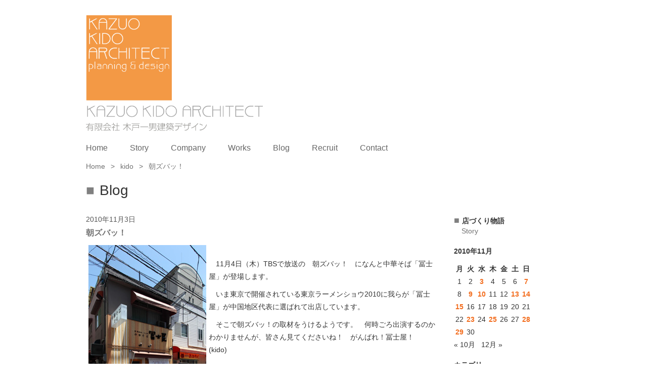

--- FILE ---
content_type: text/html; charset=UTF-8
request_url: https://kido-d.com/2010/11/03/52211330/
body_size: 10920
content:
<!doctype html>
<html>


<head>
	<meta charset="utf-8">
	<meta http-equiv="X-UA-Compatible" content="IE=edge,chrome=1">
	
	<meta name="description" content="">

<meta name="viewport" content="width=device-width, initial-scale=1">

	<link rel="icon" type="image/x-icon" href="https://kido-d.com/wp-content/themes/initializr/favicon.ico">
	<link rel="apple-touch-icon" href="https://kido-d.com/wp-content/themes/initializr/apple-touch-icon.png">

	<link rel="stylesheet" href="https://kido-d.com/wp-content/themes/initializr/css/bootstrap.min.css">
	<link rel="stylesheet" href="https://kido-d.com/wp-content/themes/initializr/css/non-responsive.css">
	<!--
	<link rel="stylesheet" href="https://kido-d.com/wp-content/themes/initializr/js/prettyphoto/css/prettyPhoto.css">
	-->
	<!--
	<link rel="stylesheet" href="https://kido-d.com/wp-content/themes/initializr/js/bxslider/jquery.bxslider.css">
-->
	<link rel="stylesheet" href="https://cdn.jsdelivr.net/gh/fancyapps/fancybox@3.5.7/dist/jquery.fancybox.min.css" />

	<link rel="stylesheet" href="https://kido-d.com/wp-content/themes/initializr/css/bootstrap-theme.min.css">
	<link rel="stylesheet" href="https://kido-d.com/wp-content/themes/initializr/css/main.css">
	<link rel="stylesheet" href="https://kido-d.com/wp-content/themes/initializr/style.css">
	<link rel="stylesheet" href="https://kido-d.com/wp-content/themes/initializr/css/app.css">

	<script src="https://kido-d.com/wp-content/themes/initializr/js/vendor/modernizr-2.8.3-respond-1.4.2.min.js"></script>
	<!--
	<script src="//ajax.googleapis.com/ajax/libs/jquery/1.11.2/jquery.min.js"></script>
	-->
	<script src="https://ajax.googleapis.com/ajax/libs/jquery/3.4.1/jquery.min.js"></script>
	<script>
		window.jQuery || document.write('<script src="https://kido-d.com/wp-content/themes/initializr/js/vendor/jquery-1.11.2.min.js"><\/script>')
	</script>
	<script src="https://kido-d.com/wp-content/themes/initializr/js/vendor/bootstrap.min.js"></script>
	<script src="https://cdn.jsdelivr.net/gh/fancyapps/fancybox@3.5.7/dist/jquery.fancybox.min.js"></script>

	<script src="https://kido-d.com/wp-content/themes/initializr/js/main.js"></script>
	<!--
	<script src="https://kido-d.com/wp-content/themes/initializr/js/prettyphoto/js/jquery.prettyPhoto.js"></script>
	-->
	<!--
	<script src="https://kido-d.com/wp-content/themes/initializr/js/bxslider/jquery.bxslider.min.js"></script>
	<script>
		$(function() {
			$('.bxslider').bxSlider({
				pagerCustom: '#bx-pager',
				mode: 'fade',
				captions: true
			});
		});
	</script>
	-->
	
		<!-- All in One SEO 4.5.8 - aioseo.com -->
		<title>朝ズバッ！ | 岡山の建築設計事務所 | 店舗設計 木戸一男建築デザイン</title>
		<meta name="description" content="11月4日（木）TBSで放送の 朝ズバッ！ になんと中華そば「冨士屋」が登場します。 いま東京で開催さ" />
		<meta name="robots" content="max-image-preview:large" />
		<meta name="google-site-verification" content="4txV9LClcFKX83v13WFwx_Cym0eP4BJWzbml4xK8y5o" />
		<link rel="canonical" href="https://kido-d.com/2010/11/03/52211330/" />
		<meta name="generator" content="All in One SEO (AIOSEO) 4.5.8" />
		<meta property="og:locale" content="ja_JP" />
		<meta property="og:site_name" content="木戸一男建築デザイン" />
		<meta property="og:type" content="article" />
		<meta property="og:title" content="朝ズバッ！ | 岡山の建築設計事務所 | 店舗設計 木戸一男建築デザイン" />
		<meta property="og:description" content="11月4日（木）TBSで放送の 朝ズバッ！ になんと中華そば「冨士屋」が登場します。 いま東京で開催さ" />
		<meta property="og:url" content="https://kido-d.com/2010/11/03/52211330/" />
		<meta property="og:image" content="https://kido-d.com/wp-content/uploads/2016/04/logoai.png" />
		<meta property="og:image:secure_url" content="https://kido-d.com/wp-content/uploads/2016/04/logoai.png" />
		<meta property="og:image:width" content="1200" />
		<meta property="og:image:height" content="630" />
		<meta property="article:published_time" content="2010-11-02T15:05:02+00:00" />
		<meta property="article:modified_time" content="2020-05-19T08:19:25+00:00" />
		<meta name="twitter:card" content="summary" />
		<meta name="twitter:title" content="朝ズバッ！ | 岡山の建築設計事務所 | 店舗設計 木戸一男建築デザイン" />
		<meta name="twitter:description" content="11月4日（木）TBSで放送の 朝ズバッ！ になんと中華そば「冨士屋」が登場します。 いま東京で開催さ" />
		<meta name="twitter:image" content="https://kido-d.com/wp-content/uploads/2016/04/logoai.png" />
		<meta name="google" content="nositelinkssearchbox" />
		<script type="application/ld+json" class="aioseo-schema">
			{"@context":"https:\/\/schema.org","@graph":[{"@type":"Article","@id":"https:\/\/kido-d.com\/2010\/11\/03\/52211330\/#article","name":"\u671d\u30ba\u30d0\u30c3\uff01 | \u5ca1\u5c71\u306e\u5efa\u7bc9\u8a2d\u8a08\u4e8b\u52d9\u6240 | \u5e97\u8217\u8a2d\u8a08 \u6728\u6238\u4e00\u7537\u5efa\u7bc9\u30c7\u30b6\u30a4\u30f3","headline":"\u671d\u30ba\u30d0\u30c3\uff01","author":{"@id":"https:\/\/kido-d.com\/author\/kido\/#author"},"publisher":{"@id":"https:\/\/kido-d.com\/#organization"},"image":{"@type":"ImageObject","url":"https:\/\/kido-d.com\/wp-content\/uploads\/kidokazuo\/imgs\/9\/c\/9ca2a02f.jpg?c651cedc","@id":"https:\/\/kido-d.com\/2010\/11\/03\/52211330\/#articleImage"},"datePublished":"2010-11-03T00:05:02+09:00","dateModified":"2020-05-19T17:19:25+09:00","inLanguage":"ja","commentCount":1,"mainEntityOfPage":{"@id":"https:\/\/kido-d.com\/2010\/11\/03\/52211330\/#webpage"},"isPartOf":{"@id":"https:\/\/kido-d.com\/2010\/11\/03\/52211330\/#webpage"},"articleSection":"kido"},{"@type":"BreadcrumbList","@id":"https:\/\/kido-d.com\/2010\/11\/03\/52211330\/#breadcrumblist","itemListElement":[{"@type":"ListItem","@id":"https:\/\/kido-d.com\/#listItem","position":1,"name":"\u5bb6","item":"https:\/\/kido-d.com\/","nextItem":"https:\/\/kido-d.com\/2010\/#listItem"},{"@type":"ListItem","@id":"https:\/\/kido-d.com\/2010\/#listItem","position":2,"name":"2010","item":"https:\/\/kido-d.com\/2010\/","nextItem":"https:\/\/kido-d.com\/2010\/11\/#listItem","previousItem":"https:\/\/kido-d.com\/#listItem"},{"@type":"ListItem","@id":"https:\/\/kido-d.com\/2010\/11\/#listItem","position":3,"name":"November","item":"https:\/\/kido-d.com\/2010\/11\/","nextItem":"https:\/\/kido-d.com\/2010\/11\/03\/#listItem","previousItem":"https:\/\/kido-d.com\/2010\/#listItem"},{"@type":"ListItem","@id":"https:\/\/kido-d.com\/2010\/11\/03\/#listItem","position":4,"name":"3","item":"https:\/\/kido-d.com\/2010\/11\/03\/","nextItem":"https:\/\/kido-d.com\/2010\/11\/03\/52211330\/#listItem","previousItem":"https:\/\/kido-d.com\/2010\/11\/#listItem"},{"@type":"ListItem","@id":"https:\/\/kido-d.com\/2010\/11\/03\/52211330\/#listItem","position":5,"name":"\u671d\u30ba\u30d0\u30c3\uff01","previousItem":"https:\/\/kido-d.com\/2010\/11\/03\/#listItem"}]},{"@type":"Organization","@id":"https:\/\/kido-d.com\/#organization","name":"\u5ca1\u5c71\u306e\u5efa\u7bc9\u8a2d\u8a08\u4e8b\u52d9\u6240 | \u5e97\u8217\u8a2d\u8a08 \u6728\u6238\u4e00\u7537\u5efa\u7bc9\u30c7\u30b6\u30a4\u30f3","url":"https:\/\/kido-d.com\/"},{"@type":"Person","@id":"https:\/\/kido-d.com\/author\/kido\/#author","url":"https:\/\/kido-d.com\/author\/kido\/","name":"kido","image":{"@type":"ImageObject","@id":"https:\/\/kido-d.com\/2010\/11\/03\/52211330\/#authorImage","url":"https:\/\/secure.gravatar.com\/avatar\/9dbc5bd5bcc9e87af7f33290e90bec23?s=96&d=mm&r=g","width":96,"height":96,"caption":"kido"}},{"@type":"WebPage","@id":"https:\/\/kido-d.com\/2010\/11\/03\/52211330\/#webpage","url":"https:\/\/kido-d.com\/2010\/11\/03\/52211330\/","name":"\u671d\u30ba\u30d0\u30c3\uff01 | \u5ca1\u5c71\u306e\u5efa\u7bc9\u8a2d\u8a08\u4e8b\u52d9\u6240 | \u5e97\u8217\u8a2d\u8a08 \u6728\u6238\u4e00\u7537\u5efa\u7bc9\u30c7\u30b6\u30a4\u30f3","description":"11\u67084\u65e5\uff08\u6728\uff09TBS\u3067\u653e\u9001\u306e \u671d\u30ba\u30d0\u30c3\uff01 \u306b\u306a\u3093\u3068\u4e2d\u83ef\u305d\u3070\u300c\u51a8\u58eb\u5c4b\u300d\u304c\u767b\u5834\u3057\u307e\u3059\u3002 \u3044\u307e\u6771\u4eac\u3067\u958b\u50ac\u3055","inLanguage":"ja","isPartOf":{"@id":"https:\/\/kido-d.com\/#website"},"breadcrumb":{"@id":"https:\/\/kido-d.com\/2010\/11\/03\/52211330\/#breadcrumblist"},"author":{"@id":"https:\/\/kido-d.com\/author\/kido\/#author"},"creator":{"@id":"https:\/\/kido-d.com\/author\/kido\/#author"},"datePublished":"2010-11-03T00:05:02+09:00","dateModified":"2020-05-19T17:19:25+09:00"},{"@type":"WebSite","@id":"https:\/\/kido-d.com\/#website","url":"https:\/\/kido-d.com\/","name":"\u5ca1\u5c71\u306e\u5efa\u7bc9\u8a2d\u8a08\u4e8b\u52d9\u6240 | \u5e97\u8217\u8a2d\u8a08 \u6728\u6238\u4e00\u7537\u5efa\u7bc9\u30c7\u30b6\u30a4\u30f3","description":"\u5ca1\u5c71\u306e\u5efa\u7bc9\u8a2d\u8a08\u4e8b\u52d9\u6240\u3001\u5e97\u8217\u8a2d\u8a08\u3068\u3044\u3048\u3070\u6728\u6238\u4e00\u7537\u5efa\u7bc9\u30c7\u30b6\u30a4\u30f3\u3002\u5546\u696d\u65bd\u8a2d\u3001\u5efa\u7bc9\u8a2d\u8a08\u3001\u98f2\u98df\u5e97\u3001\u30b5\u30a4\u30f3\uff08\u770b\u677f\uff09\u306e\u4f5c\u54c1\u7d39\u4ecb\u3002","inLanguage":"ja","publisher":{"@id":"https:\/\/kido-d.com\/#organization"}}]}
		</script>
		<!-- All in One SEO -->

<link rel="alternate" type="application/rss+xml" title="岡山の建築設計事務所 | 店舗設計 木戸一男建築デザイン &raquo; 朝ズバッ！ のコメントのフィード" href="https://kido-d.com/2010/11/03/52211330/feed/" />
		<!-- This site uses the Google Analytics by ExactMetrics plugin v8.11.1 - Using Analytics tracking - https://www.exactmetrics.com/ -->
		<!-- Note: ExactMetrics is not currently configured on this site. The site owner needs to authenticate with Google Analytics in the ExactMetrics settings panel. -->
					<!-- No tracking code set -->
				<!-- / Google Analytics by ExactMetrics -->
		<script type="text/javascript">
/* <![CDATA[ */
window._wpemojiSettings = {"baseUrl":"https:\/\/s.w.org\/images\/core\/emoji\/14.0.0\/72x72\/","ext":".png","svgUrl":"https:\/\/s.w.org\/images\/core\/emoji\/14.0.0\/svg\/","svgExt":".svg","source":{"concatemoji":"https:\/\/kido-d.com\/wp-includes\/js\/wp-emoji-release.min.js?ver=6.4.7"}};
/*! This file is auto-generated */
!function(i,n){var o,s,e;function c(e){try{var t={supportTests:e,timestamp:(new Date).valueOf()};sessionStorage.setItem(o,JSON.stringify(t))}catch(e){}}function p(e,t,n){e.clearRect(0,0,e.canvas.width,e.canvas.height),e.fillText(t,0,0);var t=new Uint32Array(e.getImageData(0,0,e.canvas.width,e.canvas.height).data),r=(e.clearRect(0,0,e.canvas.width,e.canvas.height),e.fillText(n,0,0),new Uint32Array(e.getImageData(0,0,e.canvas.width,e.canvas.height).data));return t.every(function(e,t){return e===r[t]})}function u(e,t,n){switch(t){case"flag":return n(e,"\ud83c\udff3\ufe0f\u200d\u26a7\ufe0f","\ud83c\udff3\ufe0f\u200b\u26a7\ufe0f")?!1:!n(e,"\ud83c\uddfa\ud83c\uddf3","\ud83c\uddfa\u200b\ud83c\uddf3")&&!n(e,"\ud83c\udff4\udb40\udc67\udb40\udc62\udb40\udc65\udb40\udc6e\udb40\udc67\udb40\udc7f","\ud83c\udff4\u200b\udb40\udc67\u200b\udb40\udc62\u200b\udb40\udc65\u200b\udb40\udc6e\u200b\udb40\udc67\u200b\udb40\udc7f");case"emoji":return!n(e,"\ud83e\udef1\ud83c\udffb\u200d\ud83e\udef2\ud83c\udfff","\ud83e\udef1\ud83c\udffb\u200b\ud83e\udef2\ud83c\udfff")}return!1}function f(e,t,n){var r="undefined"!=typeof WorkerGlobalScope&&self instanceof WorkerGlobalScope?new OffscreenCanvas(300,150):i.createElement("canvas"),a=r.getContext("2d",{willReadFrequently:!0}),o=(a.textBaseline="top",a.font="600 32px Arial",{});return e.forEach(function(e){o[e]=t(a,e,n)}),o}function t(e){var t=i.createElement("script");t.src=e,t.defer=!0,i.head.appendChild(t)}"undefined"!=typeof Promise&&(o="wpEmojiSettingsSupports",s=["flag","emoji"],n.supports={everything:!0,everythingExceptFlag:!0},e=new Promise(function(e){i.addEventListener("DOMContentLoaded",e,{once:!0})}),new Promise(function(t){var n=function(){try{var e=JSON.parse(sessionStorage.getItem(o));if("object"==typeof e&&"number"==typeof e.timestamp&&(new Date).valueOf()<e.timestamp+604800&&"object"==typeof e.supportTests)return e.supportTests}catch(e){}return null}();if(!n){if("undefined"!=typeof Worker&&"undefined"!=typeof OffscreenCanvas&&"undefined"!=typeof URL&&URL.createObjectURL&&"undefined"!=typeof Blob)try{var e="postMessage("+f.toString()+"("+[JSON.stringify(s),u.toString(),p.toString()].join(",")+"));",r=new Blob([e],{type:"text/javascript"}),a=new Worker(URL.createObjectURL(r),{name:"wpTestEmojiSupports"});return void(a.onmessage=function(e){c(n=e.data),a.terminate(),t(n)})}catch(e){}c(n=f(s,u,p))}t(n)}).then(function(e){for(var t in e)n.supports[t]=e[t],n.supports.everything=n.supports.everything&&n.supports[t],"flag"!==t&&(n.supports.everythingExceptFlag=n.supports.everythingExceptFlag&&n.supports[t]);n.supports.everythingExceptFlag=n.supports.everythingExceptFlag&&!n.supports.flag,n.DOMReady=!1,n.readyCallback=function(){n.DOMReady=!0}}).then(function(){return e}).then(function(){var e;n.supports.everything||(n.readyCallback(),(e=n.source||{}).concatemoji?t(e.concatemoji):e.wpemoji&&e.twemoji&&(t(e.twemoji),t(e.wpemoji)))}))}((window,document),window._wpemojiSettings);
/* ]]> */
</script>
<style id='wp-emoji-styles-inline-css' type='text/css'>

	img.wp-smiley, img.emoji {
		display: inline !important;
		border: none !important;
		box-shadow: none !important;
		height: 1em !important;
		width: 1em !important;
		margin: 0 0.07em !important;
		vertical-align: -0.1em !important;
		background: none !important;
		padding: 0 !important;
	}
</style>
<link rel='stylesheet' id='wp-block-library-css' href='https://kido-d.com/wp-includes/css/dist/block-library/style.min.css?ver=6.4.7' type='text/css' media='all' />
<style id='classic-theme-styles-inline-css' type='text/css'>
/*! This file is auto-generated */
.wp-block-button__link{color:#fff;background-color:#32373c;border-radius:9999px;box-shadow:none;text-decoration:none;padding:calc(.667em + 2px) calc(1.333em + 2px);font-size:1.125em}.wp-block-file__button{background:#32373c;color:#fff;text-decoration:none}
</style>
<style id='global-styles-inline-css' type='text/css'>
body{--wp--preset--color--black: #000000;--wp--preset--color--cyan-bluish-gray: #abb8c3;--wp--preset--color--white: #ffffff;--wp--preset--color--pale-pink: #f78da7;--wp--preset--color--vivid-red: #cf2e2e;--wp--preset--color--luminous-vivid-orange: #ff6900;--wp--preset--color--luminous-vivid-amber: #fcb900;--wp--preset--color--light-green-cyan: #7bdcb5;--wp--preset--color--vivid-green-cyan: #00d084;--wp--preset--color--pale-cyan-blue: #8ed1fc;--wp--preset--color--vivid-cyan-blue: #0693e3;--wp--preset--color--vivid-purple: #9b51e0;--wp--preset--gradient--vivid-cyan-blue-to-vivid-purple: linear-gradient(135deg,rgba(6,147,227,1) 0%,rgb(155,81,224) 100%);--wp--preset--gradient--light-green-cyan-to-vivid-green-cyan: linear-gradient(135deg,rgb(122,220,180) 0%,rgb(0,208,130) 100%);--wp--preset--gradient--luminous-vivid-amber-to-luminous-vivid-orange: linear-gradient(135deg,rgba(252,185,0,1) 0%,rgba(255,105,0,1) 100%);--wp--preset--gradient--luminous-vivid-orange-to-vivid-red: linear-gradient(135deg,rgba(255,105,0,1) 0%,rgb(207,46,46) 100%);--wp--preset--gradient--very-light-gray-to-cyan-bluish-gray: linear-gradient(135deg,rgb(238,238,238) 0%,rgb(169,184,195) 100%);--wp--preset--gradient--cool-to-warm-spectrum: linear-gradient(135deg,rgb(74,234,220) 0%,rgb(151,120,209) 20%,rgb(207,42,186) 40%,rgb(238,44,130) 60%,rgb(251,105,98) 80%,rgb(254,248,76) 100%);--wp--preset--gradient--blush-light-purple: linear-gradient(135deg,rgb(255,206,236) 0%,rgb(152,150,240) 100%);--wp--preset--gradient--blush-bordeaux: linear-gradient(135deg,rgb(254,205,165) 0%,rgb(254,45,45) 50%,rgb(107,0,62) 100%);--wp--preset--gradient--luminous-dusk: linear-gradient(135deg,rgb(255,203,112) 0%,rgb(199,81,192) 50%,rgb(65,88,208) 100%);--wp--preset--gradient--pale-ocean: linear-gradient(135deg,rgb(255,245,203) 0%,rgb(182,227,212) 50%,rgb(51,167,181) 100%);--wp--preset--gradient--electric-grass: linear-gradient(135deg,rgb(202,248,128) 0%,rgb(113,206,126) 100%);--wp--preset--gradient--midnight: linear-gradient(135deg,rgb(2,3,129) 0%,rgb(40,116,252) 100%);--wp--preset--font-size--small: 13px;--wp--preset--font-size--medium: 20px;--wp--preset--font-size--large: 36px;--wp--preset--font-size--x-large: 42px;--wp--preset--spacing--20: 0.44rem;--wp--preset--spacing--30: 0.67rem;--wp--preset--spacing--40: 1rem;--wp--preset--spacing--50: 1.5rem;--wp--preset--spacing--60: 2.25rem;--wp--preset--spacing--70: 3.38rem;--wp--preset--spacing--80: 5.06rem;--wp--preset--shadow--natural: 6px 6px 9px rgba(0, 0, 0, 0.2);--wp--preset--shadow--deep: 12px 12px 50px rgba(0, 0, 0, 0.4);--wp--preset--shadow--sharp: 6px 6px 0px rgba(0, 0, 0, 0.2);--wp--preset--shadow--outlined: 6px 6px 0px -3px rgba(255, 255, 255, 1), 6px 6px rgba(0, 0, 0, 1);--wp--preset--shadow--crisp: 6px 6px 0px rgba(0, 0, 0, 1);}:where(.is-layout-flex){gap: 0.5em;}:where(.is-layout-grid){gap: 0.5em;}body .is-layout-flow > .alignleft{float: left;margin-inline-start: 0;margin-inline-end: 2em;}body .is-layout-flow > .alignright{float: right;margin-inline-start: 2em;margin-inline-end: 0;}body .is-layout-flow > .aligncenter{margin-left: auto !important;margin-right: auto !important;}body .is-layout-constrained > .alignleft{float: left;margin-inline-start: 0;margin-inline-end: 2em;}body .is-layout-constrained > .alignright{float: right;margin-inline-start: 2em;margin-inline-end: 0;}body .is-layout-constrained > .aligncenter{margin-left: auto !important;margin-right: auto !important;}body .is-layout-constrained > :where(:not(.alignleft):not(.alignright):not(.alignfull)){max-width: var(--wp--style--global--content-size);margin-left: auto !important;margin-right: auto !important;}body .is-layout-constrained > .alignwide{max-width: var(--wp--style--global--wide-size);}body .is-layout-flex{display: flex;}body .is-layout-flex{flex-wrap: wrap;align-items: center;}body .is-layout-flex > *{margin: 0;}body .is-layout-grid{display: grid;}body .is-layout-grid > *{margin: 0;}:where(.wp-block-columns.is-layout-flex){gap: 2em;}:where(.wp-block-columns.is-layout-grid){gap: 2em;}:where(.wp-block-post-template.is-layout-flex){gap: 1.25em;}:where(.wp-block-post-template.is-layout-grid){gap: 1.25em;}.has-black-color{color: var(--wp--preset--color--black) !important;}.has-cyan-bluish-gray-color{color: var(--wp--preset--color--cyan-bluish-gray) !important;}.has-white-color{color: var(--wp--preset--color--white) !important;}.has-pale-pink-color{color: var(--wp--preset--color--pale-pink) !important;}.has-vivid-red-color{color: var(--wp--preset--color--vivid-red) !important;}.has-luminous-vivid-orange-color{color: var(--wp--preset--color--luminous-vivid-orange) !important;}.has-luminous-vivid-amber-color{color: var(--wp--preset--color--luminous-vivid-amber) !important;}.has-light-green-cyan-color{color: var(--wp--preset--color--light-green-cyan) !important;}.has-vivid-green-cyan-color{color: var(--wp--preset--color--vivid-green-cyan) !important;}.has-pale-cyan-blue-color{color: var(--wp--preset--color--pale-cyan-blue) !important;}.has-vivid-cyan-blue-color{color: var(--wp--preset--color--vivid-cyan-blue) !important;}.has-vivid-purple-color{color: var(--wp--preset--color--vivid-purple) !important;}.has-black-background-color{background-color: var(--wp--preset--color--black) !important;}.has-cyan-bluish-gray-background-color{background-color: var(--wp--preset--color--cyan-bluish-gray) !important;}.has-white-background-color{background-color: var(--wp--preset--color--white) !important;}.has-pale-pink-background-color{background-color: var(--wp--preset--color--pale-pink) !important;}.has-vivid-red-background-color{background-color: var(--wp--preset--color--vivid-red) !important;}.has-luminous-vivid-orange-background-color{background-color: var(--wp--preset--color--luminous-vivid-orange) !important;}.has-luminous-vivid-amber-background-color{background-color: var(--wp--preset--color--luminous-vivid-amber) !important;}.has-light-green-cyan-background-color{background-color: var(--wp--preset--color--light-green-cyan) !important;}.has-vivid-green-cyan-background-color{background-color: var(--wp--preset--color--vivid-green-cyan) !important;}.has-pale-cyan-blue-background-color{background-color: var(--wp--preset--color--pale-cyan-blue) !important;}.has-vivid-cyan-blue-background-color{background-color: var(--wp--preset--color--vivid-cyan-blue) !important;}.has-vivid-purple-background-color{background-color: var(--wp--preset--color--vivid-purple) !important;}.has-black-border-color{border-color: var(--wp--preset--color--black) !important;}.has-cyan-bluish-gray-border-color{border-color: var(--wp--preset--color--cyan-bluish-gray) !important;}.has-white-border-color{border-color: var(--wp--preset--color--white) !important;}.has-pale-pink-border-color{border-color: var(--wp--preset--color--pale-pink) !important;}.has-vivid-red-border-color{border-color: var(--wp--preset--color--vivid-red) !important;}.has-luminous-vivid-orange-border-color{border-color: var(--wp--preset--color--luminous-vivid-orange) !important;}.has-luminous-vivid-amber-border-color{border-color: var(--wp--preset--color--luminous-vivid-amber) !important;}.has-light-green-cyan-border-color{border-color: var(--wp--preset--color--light-green-cyan) !important;}.has-vivid-green-cyan-border-color{border-color: var(--wp--preset--color--vivid-green-cyan) !important;}.has-pale-cyan-blue-border-color{border-color: var(--wp--preset--color--pale-cyan-blue) !important;}.has-vivid-cyan-blue-border-color{border-color: var(--wp--preset--color--vivid-cyan-blue) !important;}.has-vivid-purple-border-color{border-color: var(--wp--preset--color--vivid-purple) !important;}.has-vivid-cyan-blue-to-vivid-purple-gradient-background{background: var(--wp--preset--gradient--vivid-cyan-blue-to-vivid-purple) !important;}.has-light-green-cyan-to-vivid-green-cyan-gradient-background{background: var(--wp--preset--gradient--light-green-cyan-to-vivid-green-cyan) !important;}.has-luminous-vivid-amber-to-luminous-vivid-orange-gradient-background{background: var(--wp--preset--gradient--luminous-vivid-amber-to-luminous-vivid-orange) !important;}.has-luminous-vivid-orange-to-vivid-red-gradient-background{background: var(--wp--preset--gradient--luminous-vivid-orange-to-vivid-red) !important;}.has-very-light-gray-to-cyan-bluish-gray-gradient-background{background: var(--wp--preset--gradient--very-light-gray-to-cyan-bluish-gray) !important;}.has-cool-to-warm-spectrum-gradient-background{background: var(--wp--preset--gradient--cool-to-warm-spectrum) !important;}.has-blush-light-purple-gradient-background{background: var(--wp--preset--gradient--blush-light-purple) !important;}.has-blush-bordeaux-gradient-background{background: var(--wp--preset--gradient--blush-bordeaux) !important;}.has-luminous-dusk-gradient-background{background: var(--wp--preset--gradient--luminous-dusk) !important;}.has-pale-ocean-gradient-background{background: var(--wp--preset--gradient--pale-ocean) !important;}.has-electric-grass-gradient-background{background: var(--wp--preset--gradient--electric-grass) !important;}.has-midnight-gradient-background{background: var(--wp--preset--gradient--midnight) !important;}.has-small-font-size{font-size: var(--wp--preset--font-size--small) !important;}.has-medium-font-size{font-size: var(--wp--preset--font-size--medium) !important;}.has-large-font-size{font-size: var(--wp--preset--font-size--large) !important;}.has-x-large-font-size{font-size: var(--wp--preset--font-size--x-large) !important;}
.wp-block-navigation a:where(:not(.wp-element-button)){color: inherit;}
:where(.wp-block-post-template.is-layout-flex){gap: 1.25em;}:where(.wp-block-post-template.is-layout-grid){gap: 1.25em;}
:where(.wp-block-columns.is-layout-flex){gap: 2em;}:where(.wp-block-columns.is-layout-grid){gap: 2em;}
.wp-block-pullquote{font-size: 1.5em;line-height: 1.6;}
</style>
<link rel='stylesheet' id='contact-form-7-css' href='https://kido-d.com/wp-content/plugins/contact-form-7/includes/css/styles.css?ver=5.9.2' type='text/css' media='all' />
<link rel="https://api.w.org/" href="https://kido-d.com/wp-json/" /><link rel="alternate" type="application/json" href="https://kido-d.com/wp-json/wp/v2/posts/1630" /><link rel="EditURI" type="application/rsd+xml" title="RSD" href="https://kido-d.com/xmlrpc.php?rsd" />
<meta name="generator" content="WordPress 6.4.7" />
<link rel='shortlink' href='https://kido-d.com/?p=1630' />
<link rel="alternate" type="application/json+oembed" href="https://kido-d.com/wp-json/oembed/1.0/embed?url=https%3A%2F%2Fkido-d.com%2F2010%2F11%2F03%2F52211330%2F" />
<link rel="alternate" type="text/xml+oembed" href="https://kido-d.com/wp-json/oembed/1.0/embed?url=https%3A%2F%2Fkido-d.com%2F2010%2F11%2F03%2F52211330%2F&#038;format=xml" />

<!-- BEGIN: WP Social Bookmarking Light HEAD --><script>
    (function (d, s, id) {
        var js, fjs = d.getElementsByTagName(s)[0];
        if (d.getElementById(id)) return;
        js = d.createElement(s);
        js.id = id;
        js.src = "//connect.facebook.net/ja_JP/sdk.js#xfbml=1&version=v2.7";
        fjs.parentNode.insertBefore(js, fjs);
    }(document, 'script', 'facebook-jssdk'));
</script>
<style type="text/css">.wp_social_bookmarking_light{
    border: 0 !important;
    padding: 10px 0 20px 0 !important;
    margin: 0 !important;
}
.wp_social_bookmarking_light div{
    float: left !important;
    border: 0 !important;
    padding: 0 !important;
    margin: 0 5px 0px 0 !important;
    min-height: 30px !important;
    line-height: 18px !important;
    text-indent: 0 !important;
}
.wp_social_bookmarking_light img{
    border: 0 !important;
    padding: 0;
    margin: 0;
    vertical-align: top !important;
}
.wp_social_bookmarking_light_clear{
    clear: both !important;
}
#fb-root{
    display: none;
}
.wsbl_twitter{
    width: 100px;
}
.wsbl_facebook_like iframe{
    max-width: none !important;
}
.wsbl_pinterest a{
    border: 0px !important;
}
</style>
<!-- END: WP Social Bookmarking Light HEAD -->
</head>

<body class="post-template-default single single-post postid-1630 single-format-standard">
	<header>
		<div class="container">
			<a class="logo_a" href="https://kido-d.com">
				<h1><img class="logo marginb20" src="https://kido-d.com/wp-content/themes/initializr/img/logo.png" alt="岡山の建築設計事務所 | 店舗設計 木戸一男建築デザイン"></h1>
			</a>
			<ul class="h5 inline_block ul_nav pc">
				<li><a href="https://kido-d.com">Home</a></li>
				<!--<li><a href="https://kido-d.com/news">News</a></li>-->
				<li><a href="https://kido-d.com/story">Story</a></li>
				<li><a href="https://kido-d.com/company">Company</a></li>
				<li><a href="https://kido-d.com/works">Works</a></li>
				<li><a href="https://kido-d.com/blog">Blog</a></li>
				<li><a href="https://kido-d.com/recruit">Recruit</a></li>
				<li><a href="https://kido-d.com/contact">Contact</a></li>
			</ul>

		</div>

        <div class="headerSpMenuWrap sp">

            <!-- 開閉用ボタン -->
            <div class="menu-btn" id="js__btn">
                <div class="menu-trigger" href="#">
                    <span></span>
                    <span></span>
                    <span></span>
                </div>
            </div>
            <!-- モーダルメニュー -->
            <div class="overRayBox menu" id="js__nav">
                <div class="overRayMenu flex">
                    <nav class="overRayNav">
					<ul class="overRayNavUl">
						<li><a href="https://kido-d.com">Home</a></li>
						<!--<li><a href="https://kido-d.com/news">News</a></li>-->
						<li><a href="https://kido-d.com/story">Story</a></li>
						<li><a href="https://kido-d.com/company">Company</a></li>
						<li><a href="https://kido-d.com/works">Works</a></li>
						<li><a href="https://kido-d.com/blog">Blog</a></li>
						<li><a href="https://kido-d.com/recruit">Recruit</a></li>
						<li><a href="https://kido-d.com/contact">Contact</a></li>
					</ul>
                    </nav>
                    
                </div>
            </div>

        </div>

	</header>
<section class="area_single">
		<div class="container">
			<div id="breadcrumb" class="clearfix">
		<ul>
			<li><a href="https://kido-d.com/">Home</a></li>
			<li>&gt;</li>

			
				
									
					
					<li><a href="https://kido-d.com/category/kido/">kido</a></li>
					<li>&gt;</li>
				
				<li>朝ズバッ！</li>

						</ul>
	</div>
				
		<h2 class="h2 title_main  bold thin marginb30">Blog</h2>
		<div class="row">
			<div class="col-sm-9">
				<div class="entry">
					<div class="wrapper_thumb">
						<ul>
								<li class="list_no_img marginb10">
		<p class="text_s text_date margin0">2010年11月3日</p>
		<h3 class="h5 bold line_height_m text_orange marginb10">
			<a href="https://kido-d.com/2010/11/03/52211330/">朝ズバッ！</a></h3>
		<div class="content text_s"><p>　<img fetchpriority="high" decoding="async" src="https://kido-d.com/wp-content/uploads/kidokazuo/imgs/9/c/9ca2a02f.jpg?c651cedc" width="233" height="350" border="0" alt="冨士屋　20100604-2" hspace="5" class="pict" align="left"  /><br />
　11月4日（木）TBSで放送の　朝ズバッ！　になんと中華そば「冨士屋」が登場します。</p>
<p>　いま東京で開催されている東京ラーメンショウ2010に我らが「冨士屋」が中国地区代表に選ばれて出店しています。</p>
<p>　そこで朝ズバッ！の取材をうけるようです。　何時ごろ出演するのかわかりませんが、皆さん見てくださいね！　がんばれ！冨士屋！　　(kido)</p>
<div class='wp_social_bookmarking_light'>        <div class="wsbl_hatena_button"><a href="//b.hatena.ne.jp/entry/https://kido-d.com/2010/11/03/52211330/" class="hatena-bookmark-button" data-hatena-bookmark-title="朝ズバッ！" data-hatena-bookmark-layout="simple-balloon" title="このエントリーをはてなブックマークに追加"> <img decoding="async" src="//b.hatena.ne.jp/images/entry-button/button-only@2x.png" alt="このエントリーをはてなブックマークに追加" width="20" height="20" style="border: none;" /></a><script type="text/javascript" src="//b.hatena.ne.jp/js/bookmark_button.js" charset="utf-8" async="async"></script></div>        <div class="wsbl_facebook_share"><div id="fb-root"></div><fb:share-button href="https://kido-d.com/2010/11/03/52211330/" type="button_count" ></fb:share-button></div>        <div class="wsbl_facebook_like"><div id="fb-root"></div><fb:like href="https://kido-d.com/2010/11/03/52211330/" layout="button_count" action="like" width="100" share="false" show_faces="false" ></fb:like></div>        <div class="wsbl_twitter"><a href="https://twitter.com/share" class="twitter-share-button" data-url="https://kido-d.com/2010/11/03/52211330/" data-text="朝ズバッ！" data-lang="ja">Tweet</a></div></div>
<br class='wp_social_bookmarking_light_clear' />
</div>
		<!-- <div class='wp_social_bookmarking_light'>        <div class="wsbl_hatena_button"><a href="//b.hatena.ne.jp/entry/https://kido-d.com/2010/11/03/52211330/" class="hatena-bookmark-button" data-hatena-bookmark-title="朝ズバッ！" data-hatena-bookmark-layout="simple-balloon" title="このエントリーをはてなブックマークに追加"> <img src="//b.hatena.ne.jp/images/entry-button/button-only@2x.png" alt="このエントリーをはてなブックマークに追加" width="20" height="20" style="border: none;" /></a><script type="text/javascript" src="//b.hatena.ne.jp/js/bookmark_button.js" charset="utf-8" async="async"></script></div>        <div class="wsbl_facebook_share"><div id="fb-root"></div><fb:share-button href="https://kido-d.com/2010/11/03/52211330/" type="button_count" ></fb:share-button></div>        <div class="wsbl_facebook_like"><div id="fb-root"></div><fb:like href="https://kido-d.com/2010/11/03/52211330/" layout="button_count" action="like" width="100" share="false" show_faces="false" ></fb:like></div>        <div class="wsbl_twitter"><a href="https://twitter.com/share" class="twitter-share-button" data-url="https://kido-d.com/2010/11/03/52211330/" data-text="朝ズバッ！" data-lang="ja">Tweet</a></div></div>
<br class='wp_social_bookmarking_light_clear' />
 -->
	</li>



						</ul>
					</div>
					<div class="tablenav h4">
	</div>
				
				</div>
			</div>
			<div class="col-sm-3">
				<div id="sidebar">

		
	<aside>
		<a href="https://kido-d.com/story">
			<p class="worksSideTitle bold">店づくり物語</p>
			<p class="worksSideSubTitle thin text_s gray">Story</p>
			</a>
	</aside>
	<aside>
		<aside id="calendar-4" class="widget widget_calendar"><div id="calendar_wrap" class="calendar_wrap"><table id="wp-calendar" class="wp-calendar-table">
	<caption>2010年11月</caption>
	<thead>
	<tr>
		<th scope="col" title="月曜日">月</th>
		<th scope="col" title="火曜日">火</th>
		<th scope="col" title="水曜日">水</th>
		<th scope="col" title="木曜日">木</th>
		<th scope="col" title="金曜日">金</th>
		<th scope="col" title="土曜日">土</th>
		<th scope="col" title="日曜日">日</th>
	</tr>
	</thead>
	<tbody>
	<tr><td>1</td><td>2</td><td><a href="https://kido-d.com/2010/11/03/" aria-label="2010年11月3日 に投稿を公開">3</a></td><td>4</td><td>5</td><td>6</td><td><a href="https://kido-d.com/2010/11/07/" aria-label="2010年11月7日 に投稿を公開">7</a></td>
	</tr>
	<tr>
		<td>8</td><td><a href="https://kido-d.com/2010/11/09/" aria-label="2010年11月9日 に投稿を公開">9</a></td><td><a href="https://kido-d.com/2010/11/10/" aria-label="2010年11月10日 に投稿を公開">10</a></td><td>11</td><td>12</td><td><a href="https://kido-d.com/2010/11/13/" aria-label="2010年11月13日 に投稿を公開">13</a></td><td><a href="https://kido-d.com/2010/11/14/" aria-label="2010年11月14日 に投稿を公開">14</a></td>
	</tr>
	<tr>
		<td><a href="https://kido-d.com/2010/11/15/" aria-label="2010年11月15日 に投稿を公開">15</a></td><td>16</td><td>17</td><td>18</td><td>19</td><td>20</td><td>21</td>
	</tr>
	<tr>
		<td>22</td><td><a href="https://kido-d.com/2010/11/23/" aria-label="2010年11月23日 に投稿を公開">23</a></td><td>24</td><td><a href="https://kido-d.com/2010/11/25/" aria-label="2010年11月25日 に投稿を公開">25</a></td><td>26</td><td>27</td><td><a href="https://kido-d.com/2010/11/28/" aria-label="2010年11月28日 に投稿を公開">28</a></td>
	</tr>
	<tr>
		<td><a href="https://kido-d.com/2010/11/29/" aria-label="2010年11月29日 に投稿を公開">29</a></td><td>30</td>
		<td class="pad" colspan="5">&nbsp;</td>
	</tr>
	</tbody>
	</table><nav aria-label="前と次の月" class="wp-calendar-nav">
		<span class="wp-calendar-nav-prev"><a href="https://kido-d.com/2010/10/">&laquo; 10月</a></span>
		<span class="pad">&nbsp;</span>
		<span class="wp-calendar-nav-next"><a href="https://kido-d.com/2010/12/">12月 &raquo;</a></span>
	</nav></div></aside><aside id="categories-5" class="widget widget_categories"><p class="widget__title bold">カテゴリー</p>
			<ul>
					<li class="cat-item cat-item-2"><a href="https://kido-d.com/category/arisa/">arisa</a>
</li>
	<li class="cat-item cat-item-24"><a href="https://kido-d.com/category/ayaka/">ayaka</a>
</li>
	<li class="cat-item cat-item-16"><a href="https://kido-d.com/category/eri/">eri</a>
</li>
	<li class="cat-item cat-item-87"><a href="https://kido-d.com/category/f%e3%83%bbayaka/">F・ayaka</a>
</li>
	<li class="cat-item cat-item-17"><a href="https://kido-d.com/category/ishi/">ishi</a>
</li>
	<li class="cat-item cat-item-1"><a href="https://kido-d.com/category/kido/">kido</a>
</li>
	<li class="cat-item cat-item-18"><a href="https://kido-d.com/category/ohta/">ohta</a>
</li>
	<li class="cat-item cat-item-15"><a href="https://kido-d.com/category/waka/">waka</a>
</li>
	<li class="cat-item cat-item-19"><a href="https://kido-d.com/category/yama/">yama</a>
</li>
			</ul>

			</aside>
		<aside id="recent-posts-4" class="widget widget_recent_entries">
		<p class="widget__title bold">最近の投稿</p>
		<ul>
											<li>
					<a href="https://kido-d.com/2026/01/21/%e5%b0%91%e3%81%97%e3%81%a5%e3%81%a4%e6%8a%95%e7%a8%bf%e3%81%97%e3%81%be%e3%81%99%ef%bc%81/">少しづつ投稿します！</a>
									</li>
											<li>
					<a href="https://kido-d.com/2023/04/13/%e7%8f%be%e5%a0%b4%e2%91%a2/">現場③</a>
									</li>
											<li>
					<a href="https://kido-d.com/2023/03/10/%e7%8f%be%e5%a0%b42/">現場2</a>
									</li>
											<li>
					<a href="https://kido-d.com/2023/02/17/%e7%8f%be%e5%a0%b4/">現場</a>
									</li>
											<li>
					<a href="https://kido-d.com/2022/11/07/%e8%a6%b3%e8%91%89%e6%a4%8d%e7%89%a9/">観葉植物</a>
									</li>
					</ul>

		</aside><aside id="archives-5" class="widget widget_archive"><p class="widget__title bold">アーカイブ</p>
			<ul>
					<li><a href='https://kido-d.com/2026/01/'>2026年1月</a></li>
	<li><a href='https://kido-d.com/2023/04/'>2023年4月</a></li>
	<li><a href='https://kido-d.com/2023/03/'>2023年3月</a></li>
	<li><a href='https://kido-d.com/2023/02/'>2023年2月</a></li>
	<li><a href='https://kido-d.com/2022/11/'>2022年11月</a></li>
	<li><a href='https://kido-d.com/2022/08/'>2022年8月</a></li>
	<li><a href='https://kido-d.com/2022/03/'>2022年3月</a></li>
	<li><a href='https://kido-d.com/2021/12/'>2021年12月</a></li>
	<li><a href='https://kido-d.com/2021/10/'>2021年10月</a></li>
	<li><a href='https://kido-d.com/2021/09/'>2021年9月</a></li>
	<li><a href='https://kido-d.com/2021/08/'>2021年8月</a></li>
	<li><a href='https://kido-d.com/2021/06/'>2021年6月</a></li>
	<li><a href='https://kido-d.com/2021/05/'>2021年5月</a></li>
	<li><a href='https://kido-d.com/2021/04/'>2021年4月</a></li>
	<li><a href='https://kido-d.com/2021/02/'>2021年2月</a></li>
	<li><a href='https://kido-d.com/2020/10/'>2020年10月</a></li>
	<li><a href='https://kido-d.com/2020/08/'>2020年8月</a></li>
	<li><a href='https://kido-d.com/2020/07/'>2020年7月</a></li>
	<li><a href='https://kido-d.com/2020/05/'>2020年5月</a></li>
	<li><a href='https://kido-d.com/2019/05/'>2019年5月</a></li>
	<li><a href='https://kido-d.com/2019/04/'>2019年4月</a></li>
	<li><a href='https://kido-d.com/2019/02/'>2019年2月</a></li>
	<li><a href='https://kido-d.com/2019/01/'>2019年1月</a></li>
	<li><a href='https://kido-d.com/2018/11/'>2018年11月</a></li>
	<li><a href='https://kido-d.com/2018/10/'>2018年10月</a></li>
	<li><a href='https://kido-d.com/2018/09/'>2018年9月</a></li>
	<li><a href='https://kido-d.com/2018/08/'>2018年8月</a></li>
	<li><a href='https://kido-d.com/2018/07/'>2018年7月</a></li>
	<li><a href='https://kido-d.com/2018/05/'>2018年5月</a></li>
	<li><a href='https://kido-d.com/2018/04/'>2018年4月</a></li>
	<li><a href='https://kido-d.com/2018/03/'>2018年3月</a></li>
	<li><a href='https://kido-d.com/2018/02/'>2018年2月</a></li>
	<li><a href='https://kido-d.com/2018/01/'>2018年1月</a></li>
	<li><a href='https://kido-d.com/2017/12/'>2017年12月</a></li>
	<li><a href='https://kido-d.com/2017/11/'>2017年11月</a></li>
	<li><a href='https://kido-d.com/2017/10/'>2017年10月</a></li>
	<li><a href='https://kido-d.com/2017/09/'>2017年9月</a></li>
	<li><a href='https://kido-d.com/2017/08/'>2017年8月</a></li>
	<li><a href='https://kido-d.com/2017/07/'>2017年7月</a></li>
	<li><a href='https://kido-d.com/2017/06/'>2017年6月</a></li>
	<li><a href='https://kido-d.com/2017/05/'>2017年5月</a></li>
	<li><a href='https://kido-d.com/2017/04/'>2017年4月</a></li>
	<li><a href='https://kido-d.com/2017/03/'>2017年3月</a></li>
	<li><a href='https://kido-d.com/2017/02/'>2017年2月</a></li>
	<li><a href='https://kido-d.com/2017/01/'>2017年1月</a></li>
	<li><a href='https://kido-d.com/2016/12/'>2016年12月</a></li>
	<li><a href='https://kido-d.com/2016/11/'>2016年11月</a></li>
	<li><a href='https://kido-d.com/2016/10/'>2016年10月</a></li>
	<li><a href='https://kido-d.com/2016/09/'>2016年9月</a></li>
	<li><a href='https://kido-d.com/2016/08/'>2016年8月</a></li>
	<li><a href='https://kido-d.com/2016/07/'>2016年7月</a></li>
	<li><a href='https://kido-d.com/2016/06/'>2016年6月</a></li>
	<li><a href='https://kido-d.com/2016/05/'>2016年5月</a></li>
	<li><a href='https://kido-d.com/2016/04/'>2016年4月</a></li>
	<li><a href='https://kido-d.com/2016/03/'>2016年3月</a></li>
	<li><a href='https://kido-d.com/2016/02/'>2016年2月</a></li>
	<li><a href='https://kido-d.com/2016/01/'>2016年1月</a></li>
	<li><a href='https://kido-d.com/2015/12/'>2015年12月</a></li>
	<li><a href='https://kido-d.com/2015/11/'>2015年11月</a></li>
	<li><a href='https://kido-d.com/2015/10/'>2015年10月</a></li>
	<li><a href='https://kido-d.com/2015/09/'>2015年9月</a></li>
	<li><a href='https://kido-d.com/2015/08/'>2015年8月</a></li>
	<li><a href='https://kido-d.com/2015/07/'>2015年7月</a></li>
	<li><a href='https://kido-d.com/2015/06/'>2015年6月</a></li>
	<li><a href='https://kido-d.com/2015/05/'>2015年5月</a></li>
	<li><a href='https://kido-d.com/2015/04/'>2015年4月</a></li>
	<li><a href='https://kido-d.com/2015/03/'>2015年3月</a></li>
	<li><a href='https://kido-d.com/2014/12/'>2014年12月</a></li>
	<li><a href='https://kido-d.com/2014/11/'>2014年11月</a></li>
	<li><a href='https://kido-d.com/2014/10/'>2014年10月</a></li>
	<li><a href='https://kido-d.com/2014/09/'>2014年9月</a></li>
	<li><a href='https://kido-d.com/2014/08/'>2014年8月</a></li>
	<li><a href='https://kido-d.com/2014/07/'>2014年7月</a></li>
	<li><a href='https://kido-d.com/2014/06/'>2014年6月</a></li>
	<li><a href='https://kido-d.com/2014/05/'>2014年5月</a></li>
	<li><a href='https://kido-d.com/2014/04/'>2014年4月</a></li>
	<li><a href='https://kido-d.com/2014/03/'>2014年3月</a></li>
	<li><a href='https://kido-d.com/2014/02/'>2014年2月</a></li>
	<li><a href='https://kido-d.com/2014/01/'>2014年1月</a></li>
	<li><a href='https://kido-d.com/2013/12/'>2013年12月</a></li>
	<li><a href='https://kido-d.com/2013/11/'>2013年11月</a></li>
	<li><a href='https://kido-d.com/2013/10/'>2013年10月</a></li>
	<li><a href='https://kido-d.com/2013/09/'>2013年9月</a></li>
	<li><a href='https://kido-d.com/2013/08/'>2013年8月</a></li>
	<li><a href='https://kido-d.com/2013/07/'>2013年7月</a></li>
	<li><a href='https://kido-d.com/2013/06/'>2013年6月</a></li>
	<li><a href='https://kido-d.com/2013/05/'>2013年5月</a></li>
	<li><a href='https://kido-d.com/2013/04/'>2013年4月</a></li>
	<li><a href='https://kido-d.com/2013/03/'>2013年3月</a></li>
	<li><a href='https://kido-d.com/2013/02/'>2013年2月</a></li>
	<li><a href='https://kido-d.com/2013/01/'>2013年1月</a></li>
	<li><a href='https://kido-d.com/2012/12/'>2012年12月</a></li>
	<li><a href='https://kido-d.com/2012/11/'>2012年11月</a></li>
	<li><a href='https://kido-d.com/2012/10/'>2012年10月</a></li>
	<li><a href='https://kido-d.com/2012/09/'>2012年9月</a></li>
	<li><a href='https://kido-d.com/2012/08/'>2012年8月</a></li>
	<li><a href='https://kido-d.com/2012/07/'>2012年7月</a></li>
	<li><a href='https://kido-d.com/2012/06/'>2012年6月</a></li>
	<li><a href='https://kido-d.com/2012/05/'>2012年5月</a></li>
	<li><a href='https://kido-d.com/2012/04/'>2012年4月</a></li>
	<li><a href='https://kido-d.com/2012/03/'>2012年3月</a></li>
	<li><a href='https://kido-d.com/2012/02/'>2012年2月</a></li>
	<li><a href='https://kido-d.com/2012/01/'>2012年1月</a></li>
	<li><a href='https://kido-d.com/2011/12/'>2011年12月</a></li>
	<li><a href='https://kido-d.com/2011/11/'>2011年11月</a></li>
	<li><a href='https://kido-d.com/2011/10/'>2011年10月</a></li>
	<li><a href='https://kido-d.com/2011/09/'>2011年9月</a></li>
	<li><a href='https://kido-d.com/2011/08/'>2011年8月</a></li>
	<li><a href='https://kido-d.com/2011/07/'>2011年7月</a></li>
	<li><a href='https://kido-d.com/2011/06/'>2011年6月</a></li>
	<li><a href='https://kido-d.com/2011/05/'>2011年5月</a></li>
	<li><a href='https://kido-d.com/2011/04/'>2011年4月</a></li>
	<li><a href='https://kido-d.com/2011/03/'>2011年3月</a></li>
	<li><a href='https://kido-d.com/2011/02/'>2011年2月</a></li>
	<li><a href='https://kido-d.com/2011/01/'>2011年1月</a></li>
	<li><a href='https://kido-d.com/2010/12/'>2010年12月</a></li>
	<li><a href='https://kido-d.com/2010/11/'>2010年11月</a></li>
	<li><a href='https://kido-d.com/2010/10/'>2010年10月</a></li>
	<li><a href='https://kido-d.com/2010/09/'>2010年9月</a></li>
	<li><a href='https://kido-d.com/2010/08/'>2010年8月</a></li>
	<li><a href='https://kido-d.com/2010/07/'>2010年7月</a></li>
	<li><a href='https://kido-d.com/2010/06/'>2010年6月</a></li>
	<li><a href='https://kido-d.com/2010/05/'>2010年5月</a></li>
	<li><a href='https://kido-d.com/2010/04/'>2010年4月</a></li>
	<li><a href='https://kido-d.com/2010/03/'>2010年3月</a></li>
	<li><a href='https://kido-d.com/2010/02/'>2010年2月</a></li>
	<li><a href='https://kido-d.com/2010/01/'>2010年1月</a></li>
	<li><a href='https://kido-d.com/2009/12/'>2009年12月</a></li>
	<li><a href='https://kido-d.com/2009/11/'>2009年11月</a></li>
	<li><a href='https://kido-d.com/2009/10/'>2009年10月</a></li>
	<li><a href='https://kido-d.com/2009/09/'>2009年9月</a></li>
	<li><a href='https://kido-d.com/2009/08/'>2009年8月</a></li>
	<li><a href='https://kido-d.com/2009/07/'>2009年7月</a></li>
	<li><a href='https://kido-d.com/2009/06/'>2009年6月</a></li>
	<li><a href='https://kido-d.com/2009/05/'>2009年5月</a></li>
	<li><a href='https://kido-d.com/2009/04/'>2009年4月</a></li>
	<li><a href='https://kido-d.com/2009/03/'>2009年3月</a></li>
	<li><a href='https://kido-d.com/2009/02/'>2009年2月</a></li>
	<li><a href='https://kido-d.com/2009/01/'>2009年1月</a></li>
	<li><a href='https://kido-d.com/2008/12/'>2008年12月</a></li>
	<li><a href='https://kido-d.com/2008/11/'>2008年11月</a></li>
	<li><a href='https://kido-d.com/2008/10/'>2008年10月</a></li>
	<li><a href='https://kido-d.com/2008/09/'>2008年9月</a></li>
	<li><a href='https://kido-d.com/2008/08/'>2008年8月</a></li>
	<li><a href='https://kido-d.com/2008/07/'>2008年7月</a></li>
	<li><a href='https://kido-d.com/2008/06/'>2008年6月</a></li>
	<li><a href='https://kido-d.com/2008/05/'>2008年5月</a></li>
	<li><a href='https://kido-d.com/2008/04/'>2008年4月</a></li>
	<li><a href='https://kido-d.com/2008/03/'>2008年3月</a></li>
	<li><a href='https://kido-d.com/2008/02/'>2008年2月</a></li>
	<li><a href='https://kido-d.com/2008/01/'>2008年1月</a></li>
	<li><a href='https://kido-d.com/2007/12/'>2007年12月</a></li>
	<li><a href='https://kido-d.com/2007/11/'>2007年11月</a></li>
	<li><a href='https://kido-d.com/2007/10/'>2007年10月</a></li>
	<li><a href='https://kido-d.com/2007/09/'>2007年9月</a></li>
	<li><a href='https://kido-d.com/2007/08/'>2007年8月</a></li>
	<li><a href='https://kido-d.com/2007/07/'>2007年7月</a></li>
	<li><a href='https://kido-d.com/2007/06/'>2007年6月</a></li>
			</ul>

			</aside><aside id="categories-3" class="widget widget_categories"><p class="widget__title bold">カテゴリー</p>
			<ul>
					<li class="cat-item cat-item-2"><a href="https://kido-d.com/category/arisa/">arisa</a>
</li>
	<li class="cat-item cat-item-24"><a href="https://kido-d.com/category/ayaka/">ayaka</a>
</li>
	<li class="cat-item cat-item-16"><a href="https://kido-d.com/category/eri/">eri</a>
</li>
	<li class="cat-item cat-item-87"><a href="https://kido-d.com/category/f%e3%83%bbayaka/">F・ayaka</a>
</li>
	<li class="cat-item cat-item-17"><a href="https://kido-d.com/category/ishi/">ishi</a>
</li>
	<li class="cat-item cat-item-1"><a href="https://kido-d.com/category/kido/">kido</a>
</li>
	<li class="cat-item cat-item-18"><a href="https://kido-d.com/category/ohta/">ohta</a>
</li>
	<li class="cat-item cat-item-15"><a href="https://kido-d.com/category/waka/">waka</a>
</li>
	<li class="cat-item cat-item-19"><a href="https://kido-d.com/category/yama/">yama</a>
</li>
			</ul>

			</aside><aside id="archives-3" class="widget widget_archive"><p class="widget__title bold">アーカイブ</p>
			<ul>
					<li><a href='https://kido-d.com/2026/01/'>2026年1月</a></li>
	<li><a href='https://kido-d.com/2023/04/'>2023年4月</a></li>
	<li><a href='https://kido-d.com/2023/03/'>2023年3月</a></li>
	<li><a href='https://kido-d.com/2023/02/'>2023年2月</a></li>
	<li><a href='https://kido-d.com/2022/11/'>2022年11月</a></li>
	<li><a href='https://kido-d.com/2022/08/'>2022年8月</a></li>
	<li><a href='https://kido-d.com/2022/03/'>2022年3月</a></li>
	<li><a href='https://kido-d.com/2021/12/'>2021年12月</a></li>
	<li><a href='https://kido-d.com/2021/10/'>2021年10月</a></li>
	<li><a href='https://kido-d.com/2021/09/'>2021年9月</a></li>
	<li><a href='https://kido-d.com/2021/08/'>2021年8月</a></li>
	<li><a href='https://kido-d.com/2021/06/'>2021年6月</a></li>
	<li><a href='https://kido-d.com/2021/05/'>2021年5月</a></li>
	<li><a href='https://kido-d.com/2021/04/'>2021年4月</a></li>
	<li><a href='https://kido-d.com/2021/02/'>2021年2月</a></li>
	<li><a href='https://kido-d.com/2020/10/'>2020年10月</a></li>
	<li><a href='https://kido-d.com/2020/08/'>2020年8月</a></li>
	<li><a href='https://kido-d.com/2020/07/'>2020年7月</a></li>
	<li><a href='https://kido-d.com/2020/05/'>2020年5月</a></li>
	<li><a href='https://kido-d.com/2019/05/'>2019年5月</a></li>
	<li><a href='https://kido-d.com/2019/04/'>2019年4月</a></li>
	<li><a href='https://kido-d.com/2019/02/'>2019年2月</a></li>
	<li><a href='https://kido-d.com/2019/01/'>2019年1月</a></li>
	<li><a href='https://kido-d.com/2018/11/'>2018年11月</a></li>
	<li><a href='https://kido-d.com/2018/10/'>2018年10月</a></li>
	<li><a href='https://kido-d.com/2018/09/'>2018年9月</a></li>
	<li><a href='https://kido-d.com/2018/08/'>2018年8月</a></li>
	<li><a href='https://kido-d.com/2018/07/'>2018年7月</a></li>
	<li><a href='https://kido-d.com/2018/05/'>2018年5月</a></li>
	<li><a href='https://kido-d.com/2018/04/'>2018年4月</a></li>
	<li><a href='https://kido-d.com/2018/03/'>2018年3月</a></li>
	<li><a href='https://kido-d.com/2018/02/'>2018年2月</a></li>
	<li><a href='https://kido-d.com/2018/01/'>2018年1月</a></li>
	<li><a href='https://kido-d.com/2017/12/'>2017年12月</a></li>
	<li><a href='https://kido-d.com/2017/11/'>2017年11月</a></li>
	<li><a href='https://kido-d.com/2017/10/'>2017年10月</a></li>
	<li><a href='https://kido-d.com/2017/09/'>2017年9月</a></li>
	<li><a href='https://kido-d.com/2017/08/'>2017年8月</a></li>
	<li><a href='https://kido-d.com/2017/07/'>2017年7月</a></li>
	<li><a href='https://kido-d.com/2017/06/'>2017年6月</a></li>
	<li><a href='https://kido-d.com/2017/05/'>2017年5月</a></li>
	<li><a href='https://kido-d.com/2017/04/'>2017年4月</a></li>
	<li><a href='https://kido-d.com/2017/03/'>2017年3月</a></li>
	<li><a href='https://kido-d.com/2017/02/'>2017年2月</a></li>
	<li><a href='https://kido-d.com/2017/01/'>2017年1月</a></li>
	<li><a href='https://kido-d.com/2016/12/'>2016年12月</a></li>
	<li><a href='https://kido-d.com/2016/11/'>2016年11月</a></li>
	<li><a href='https://kido-d.com/2016/10/'>2016年10月</a></li>
	<li><a href='https://kido-d.com/2016/09/'>2016年9月</a></li>
	<li><a href='https://kido-d.com/2016/08/'>2016年8月</a></li>
	<li><a href='https://kido-d.com/2016/07/'>2016年7月</a></li>
	<li><a href='https://kido-d.com/2016/06/'>2016年6月</a></li>
	<li><a href='https://kido-d.com/2016/05/'>2016年5月</a></li>
	<li><a href='https://kido-d.com/2016/04/'>2016年4月</a></li>
	<li><a href='https://kido-d.com/2016/03/'>2016年3月</a></li>
	<li><a href='https://kido-d.com/2016/02/'>2016年2月</a></li>
	<li><a href='https://kido-d.com/2016/01/'>2016年1月</a></li>
	<li><a href='https://kido-d.com/2015/12/'>2015年12月</a></li>
	<li><a href='https://kido-d.com/2015/11/'>2015年11月</a></li>
	<li><a href='https://kido-d.com/2015/10/'>2015年10月</a></li>
	<li><a href='https://kido-d.com/2015/09/'>2015年9月</a></li>
	<li><a href='https://kido-d.com/2015/08/'>2015年8月</a></li>
	<li><a href='https://kido-d.com/2015/07/'>2015年7月</a></li>
	<li><a href='https://kido-d.com/2015/06/'>2015年6月</a></li>
	<li><a href='https://kido-d.com/2015/05/'>2015年5月</a></li>
	<li><a href='https://kido-d.com/2015/04/'>2015年4月</a></li>
	<li><a href='https://kido-d.com/2015/03/'>2015年3月</a></li>
	<li><a href='https://kido-d.com/2014/12/'>2014年12月</a></li>
	<li><a href='https://kido-d.com/2014/11/'>2014年11月</a></li>
	<li><a href='https://kido-d.com/2014/10/'>2014年10月</a></li>
	<li><a href='https://kido-d.com/2014/09/'>2014年9月</a></li>
	<li><a href='https://kido-d.com/2014/08/'>2014年8月</a></li>
	<li><a href='https://kido-d.com/2014/07/'>2014年7月</a></li>
	<li><a href='https://kido-d.com/2014/06/'>2014年6月</a></li>
	<li><a href='https://kido-d.com/2014/05/'>2014年5月</a></li>
	<li><a href='https://kido-d.com/2014/04/'>2014年4月</a></li>
	<li><a href='https://kido-d.com/2014/03/'>2014年3月</a></li>
	<li><a href='https://kido-d.com/2014/02/'>2014年2月</a></li>
	<li><a href='https://kido-d.com/2014/01/'>2014年1月</a></li>
	<li><a href='https://kido-d.com/2013/12/'>2013年12月</a></li>
	<li><a href='https://kido-d.com/2013/11/'>2013年11月</a></li>
	<li><a href='https://kido-d.com/2013/10/'>2013年10月</a></li>
	<li><a href='https://kido-d.com/2013/09/'>2013年9月</a></li>
	<li><a href='https://kido-d.com/2013/08/'>2013年8月</a></li>
	<li><a href='https://kido-d.com/2013/07/'>2013年7月</a></li>
	<li><a href='https://kido-d.com/2013/06/'>2013年6月</a></li>
	<li><a href='https://kido-d.com/2013/05/'>2013年5月</a></li>
	<li><a href='https://kido-d.com/2013/04/'>2013年4月</a></li>
	<li><a href='https://kido-d.com/2013/03/'>2013年3月</a></li>
	<li><a href='https://kido-d.com/2013/02/'>2013年2月</a></li>
	<li><a href='https://kido-d.com/2013/01/'>2013年1月</a></li>
	<li><a href='https://kido-d.com/2012/12/'>2012年12月</a></li>
	<li><a href='https://kido-d.com/2012/11/'>2012年11月</a></li>
	<li><a href='https://kido-d.com/2012/10/'>2012年10月</a></li>
	<li><a href='https://kido-d.com/2012/09/'>2012年9月</a></li>
	<li><a href='https://kido-d.com/2012/08/'>2012年8月</a></li>
	<li><a href='https://kido-d.com/2012/07/'>2012年7月</a></li>
	<li><a href='https://kido-d.com/2012/06/'>2012年6月</a></li>
	<li><a href='https://kido-d.com/2012/05/'>2012年5月</a></li>
	<li><a href='https://kido-d.com/2012/04/'>2012年4月</a></li>
	<li><a href='https://kido-d.com/2012/03/'>2012年3月</a></li>
	<li><a href='https://kido-d.com/2012/02/'>2012年2月</a></li>
	<li><a href='https://kido-d.com/2012/01/'>2012年1月</a></li>
	<li><a href='https://kido-d.com/2011/12/'>2011年12月</a></li>
	<li><a href='https://kido-d.com/2011/11/'>2011年11月</a></li>
	<li><a href='https://kido-d.com/2011/10/'>2011年10月</a></li>
	<li><a href='https://kido-d.com/2011/09/'>2011年9月</a></li>
	<li><a href='https://kido-d.com/2011/08/'>2011年8月</a></li>
	<li><a href='https://kido-d.com/2011/07/'>2011年7月</a></li>
	<li><a href='https://kido-d.com/2011/06/'>2011年6月</a></li>
	<li><a href='https://kido-d.com/2011/05/'>2011年5月</a></li>
	<li><a href='https://kido-d.com/2011/04/'>2011年4月</a></li>
	<li><a href='https://kido-d.com/2011/03/'>2011年3月</a></li>
	<li><a href='https://kido-d.com/2011/02/'>2011年2月</a></li>
	<li><a href='https://kido-d.com/2011/01/'>2011年1月</a></li>
	<li><a href='https://kido-d.com/2010/12/'>2010年12月</a></li>
	<li><a href='https://kido-d.com/2010/11/'>2010年11月</a></li>
	<li><a href='https://kido-d.com/2010/10/'>2010年10月</a></li>
	<li><a href='https://kido-d.com/2010/09/'>2010年9月</a></li>
	<li><a href='https://kido-d.com/2010/08/'>2010年8月</a></li>
	<li><a href='https://kido-d.com/2010/07/'>2010年7月</a></li>
	<li><a href='https://kido-d.com/2010/06/'>2010年6月</a></li>
	<li><a href='https://kido-d.com/2010/05/'>2010年5月</a></li>
	<li><a href='https://kido-d.com/2010/04/'>2010年4月</a></li>
	<li><a href='https://kido-d.com/2010/03/'>2010年3月</a></li>
	<li><a href='https://kido-d.com/2010/02/'>2010年2月</a></li>
	<li><a href='https://kido-d.com/2010/01/'>2010年1月</a></li>
	<li><a href='https://kido-d.com/2009/12/'>2009年12月</a></li>
	<li><a href='https://kido-d.com/2009/11/'>2009年11月</a></li>
	<li><a href='https://kido-d.com/2009/10/'>2009年10月</a></li>
	<li><a href='https://kido-d.com/2009/09/'>2009年9月</a></li>
	<li><a href='https://kido-d.com/2009/08/'>2009年8月</a></li>
	<li><a href='https://kido-d.com/2009/07/'>2009年7月</a></li>
	<li><a href='https://kido-d.com/2009/06/'>2009年6月</a></li>
	<li><a href='https://kido-d.com/2009/05/'>2009年5月</a></li>
	<li><a href='https://kido-d.com/2009/04/'>2009年4月</a></li>
	<li><a href='https://kido-d.com/2009/03/'>2009年3月</a></li>
	<li><a href='https://kido-d.com/2009/02/'>2009年2月</a></li>
	<li><a href='https://kido-d.com/2009/01/'>2009年1月</a></li>
	<li><a href='https://kido-d.com/2008/12/'>2008年12月</a></li>
	<li><a href='https://kido-d.com/2008/11/'>2008年11月</a></li>
	<li><a href='https://kido-d.com/2008/10/'>2008年10月</a></li>
	<li><a href='https://kido-d.com/2008/09/'>2008年9月</a></li>
	<li><a href='https://kido-d.com/2008/08/'>2008年8月</a></li>
	<li><a href='https://kido-d.com/2008/07/'>2008年7月</a></li>
	<li><a href='https://kido-d.com/2008/06/'>2008年6月</a></li>
	<li><a href='https://kido-d.com/2008/05/'>2008年5月</a></li>
	<li><a href='https://kido-d.com/2008/04/'>2008年4月</a></li>
	<li><a href='https://kido-d.com/2008/03/'>2008年3月</a></li>
	<li><a href='https://kido-d.com/2008/02/'>2008年2月</a></li>
	<li><a href='https://kido-d.com/2008/01/'>2008年1月</a></li>
	<li><a href='https://kido-d.com/2007/12/'>2007年12月</a></li>
	<li><a href='https://kido-d.com/2007/11/'>2007年11月</a></li>
	<li><a href='https://kido-d.com/2007/10/'>2007年10月</a></li>
	<li><a href='https://kido-d.com/2007/09/'>2007年9月</a></li>
	<li><a href='https://kido-d.com/2007/08/'>2007年8月</a></li>
	<li><a href='https://kido-d.com/2007/07/'>2007年7月</a></li>
	<li><a href='https://kido-d.com/2007/06/'>2007年6月</a></li>
			</ul>

			</aside><aside id="calendar-2" class="widget widget_calendar"><div class="calendar_wrap"><table id="wp-calendar" class="wp-calendar-table">
	<caption>2010年11月</caption>
	<thead>
	<tr>
		<th scope="col" title="月曜日">月</th>
		<th scope="col" title="火曜日">火</th>
		<th scope="col" title="水曜日">水</th>
		<th scope="col" title="木曜日">木</th>
		<th scope="col" title="金曜日">金</th>
		<th scope="col" title="土曜日">土</th>
		<th scope="col" title="日曜日">日</th>
	</tr>
	</thead>
	<tbody>
	<tr><td>1</td><td>2</td><td><a href="https://kido-d.com/2010/11/03/" aria-label="2010年11月3日 に投稿を公開">3</a></td><td>4</td><td>5</td><td>6</td><td><a href="https://kido-d.com/2010/11/07/" aria-label="2010年11月7日 に投稿を公開">7</a></td>
	</tr>
	<tr>
		<td>8</td><td><a href="https://kido-d.com/2010/11/09/" aria-label="2010年11月9日 に投稿を公開">9</a></td><td><a href="https://kido-d.com/2010/11/10/" aria-label="2010年11月10日 に投稿を公開">10</a></td><td>11</td><td>12</td><td><a href="https://kido-d.com/2010/11/13/" aria-label="2010年11月13日 に投稿を公開">13</a></td><td><a href="https://kido-d.com/2010/11/14/" aria-label="2010年11月14日 に投稿を公開">14</a></td>
	</tr>
	<tr>
		<td><a href="https://kido-d.com/2010/11/15/" aria-label="2010年11月15日 に投稿を公開">15</a></td><td>16</td><td>17</td><td>18</td><td>19</td><td>20</td><td>21</td>
	</tr>
	<tr>
		<td>22</td><td><a href="https://kido-d.com/2010/11/23/" aria-label="2010年11月23日 に投稿を公開">23</a></td><td>24</td><td><a href="https://kido-d.com/2010/11/25/" aria-label="2010年11月25日 に投稿を公開">25</a></td><td>26</td><td>27</td><td><a href="https://kido-d.com/2010/11/28/" aria-label="2010年11月28日 に投稿を公開">28</a></td>
	</tr>
	<tr>
		<td><a href="https://kido-d.com/2010/11/29/" aria-label="2010年11月29日 に投稿を公開">29</a></td><td>30</td>
		<td class="pad" colspan="5">&nbsp;</td>
	</tr>
	</tbody>
	</table><nav aria-label="前と次の月" class="wp-calendar-nav">
		<span class="wp-calendar-nav-prev"><a href="https://kido-d.com/2010/10/">&laquo; 10月</a></span>
		<span class="pad">&nbsp;</span>
		<span class="wp-calendar-nav-next"><a href="https://kido-d.com/2010/12/">12月 &raquo;</a></span>
	</nav></div></aside>	</aside>

	
	

	<style>/*
	<aside>
		<h2 class="h3 title_main  bold title_margin">最新施工事例</h2>
		<ul>
		  		  <p>Sorry, no posts matched your criteria.</p>
		  		</ul>	
	</aside>
	
	
	<aside>
		<h2 class="h3 title_main  bold title_margin">施工事例カテゴリー</h2>
		<ul></ul>	
	</aside>
	*/</style>

</div>   			</div>
		</div>
	</div>
		
</section>
<footer>
	<div class="wrapper_copy">
		<div class="container">
			<p class="">Copyright(c) KAZUO KIDO ARCHITECT All Rights Reserved.</p>
		</div>
	</div>
</footer>

<!-- BEGIN: WP Social Bookmarking Light FOOTER -->    <script>!function(d,s,id){var js,fjs=d.getElementsByTagName(s)[0],p=/^http:/.test(d.location)?'http':'https';if(!d.getElementById(id)){js=d.createElement(s);js.id=id;js.src=p+'://platform.twitter.com/widgets.js';fjs.parentNode.insertBefore(js,fjs);}}(document, 'script', 'twitter-wjs');</script><!-- END: WP Social Bookmarking Light FOOTER -->
<script type="text/javascript" src="https://kido-d.com/wp-content/plugins/contact-form-7/includes/swv/js/index.js?ver=5.9.2" id="swv-js"></script>
<script type="text/javascript" id="contact-form-7-js-extra">
/* <![CDATA[ */
var wpcf7 = {"api":{"root":"https:\/\/kido-d.com\/wp-json\/","namespace":"contact-form-7\/v1"}};
/* ]]> */
</script>
<script type="text/javascript" src="https://kido-d.com/wp-content/plugins/contact-form-7/includes/js/index.js?ver=5.9.2" id="contact-form-7-js"></script>
</body>
</html>




--- FILE ---
content_type: application/javascript
request_url: https://kido-d.com/wp-content/themes/initializr/js/main.js
body_size: 463
content:


$(function () {
    var $body = $('html');

    //開閉用ボタンをクリックでクラスの切替え
    $('#js__btn').on('click', function () {
        $body.toggleClass('open');
        $('.menu-trigger').toggleClass('active');
        // $('.menu-trigger > span').toggleClass('menu-trigger-white');
    });

    //メニュー名以外の部分をクリックで閉じる
    $('#js__nav').on('click', function () {
        $body.removeClass('open');
        $('.menu-trigger').removeClass('active');
        $('.menu-trigger > span').removeClass('menu-trigger-white');
    });
});

//メニューにアドレスバーを含まない
const setViewHeight = () => {
    const vh = window.innerHeight * 0.01
    document.documentElement.style.setProperty('--vh', `${vh}px`)
}
//リサイズ時にも発動させる
window.addEventListener('resize', setViewHeight);

//初期化
setViewHeight();


/*ハンバーガーメニューページ内遷移でも消滅*/
$(function () {
    $('#js__nav a[href*="#"]').click(function () {
        $('html').removeClass("open");
    });
});

